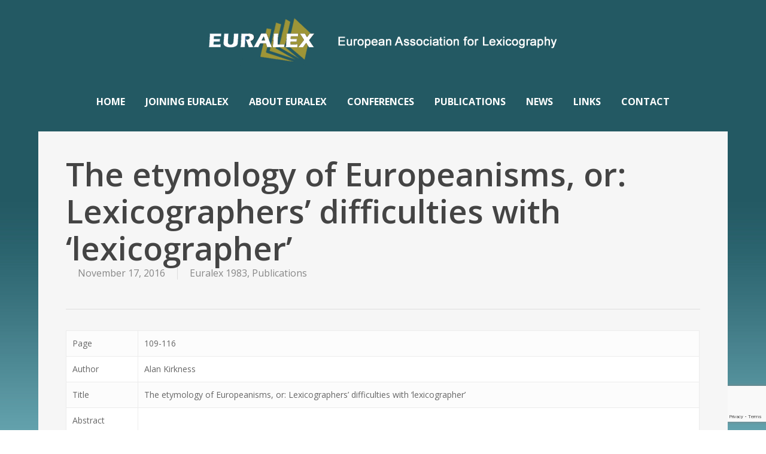

--- FILE ---
content_type: text/html; charset=utf-8
request_url: https://www.google.com/recaptcha/api2/anchor?ar=1&k=6LfoQcIUAAAAAJ9HSbWnm-FrkDZjaY8UILUHbJOb&co=aHR0cHM6Ly9ldXJhbGV4Lm9yZzo0NDM.&hl=en&v=9TiwnJFHeuIw_s0wSd3fiKfN&size=invisible&anchor-ms=20000&execute-ms=30000&cb=fdjnoglrs4me
body_size: 48329
content:
<!DOCTYPE HTML><html dir="ltr" lang="en"><head><meta http-equiv="Content-Type" content="text/html; charset=UTF-8">
<meta http-equiv="X-UA-Compatible" content="IE=edge">
<title>reCAPTCHA</title>
<style type="text/css">
/* cyrillic-ext */
@font-face {
  font-family: 'Roboto';
  font-style: normal;
  font-weight: 400;
  font-stretch: 100%;
  src: url(//fonts.gstatic.com/s/roboto/v48/KFO7CnqEu92Fr1ME7kSn66aGLdTylUAMa3GUBHMdazTgWw.woff2) format('woff2');
  unicode-range: U+0460-052F, U+1C80-1C8A, U+20B4, U+2DE0-2DFF, U+A640-A69F, U+FE2E-FE2F;
}
/* cyrillic */
@font-face {
  font-family: 'Roboto';
  font-style: normal;
  font-weight: 400;
  font-stretch: 100%;
  src: url(//fonts.gstatic.com/s/roboto/v48/KFO7CnqEu92Fr1ME7kSn66aGLdTylUAMa3iUBHMdazTgWw.woff2) format('woff2');
  unicode-range: U+0301, U+0400-045F, U+0490-0491, U+04B0-04B1, U+2116;
}
/* greek-ext */
@font-face {
  font-family: 'Roboto';
  font-style: normal;
  font-weight: 400;
  font-stretch: 100%;
  src: url(//fonts.gstatic.com/s/roboto/v48/KFO7CnqEu92Fr1ME7kSn66aGLdTylUAMa3CUBHMdazTgWw.woff2) format('woff2');
  unicode-range: U+1F00-1FFF;
}
/* greek */
@font-face {
  font-family: 'Roboto';
  font-style: normal;
  font-weight: 400;
  font-stretch: 100%;
  src: url(//fonts.gstatic.com/s/roboto/v48/KFO7CnqEu92Fr1ME7kSn66aGLdTylUAMa3-UBHMdazTgWw.woff2) format('woff2');
  unicode-range: U+0370-0377, U+037A-037F, U+0384-038A, U+038C, U+038E-03A1, U+03A3-03FF;
}
/* math */
@font-face {
  font-family: 'Roboto';
  font-style: normal;
  font-weight: 400;
  font-stretch: 100%;
  src: url(//fonts.gstatic.com/s/roboto/v48/KFO7CnqEu92Fr1ME7kSn66aGLdTylUAMawCUBHMdazTgWw.woff2) format('woff2');
  unicode-range: U+0302-0303, U+0305, U+0307-0308, U+0310, U+0312, U+0315, U+031A, U+0326-0327, U+032C, U+032F-0330, U+0332-0333, U+0338, U+033A, U+0346, U+034D, U+0391-03A1, U+03A3-03A9, U+03B1-03C9, U+03D1, U+03D5-03D6, U+03F0-03F1, U+03F4-03F5, U+2016-2017, U+2034-2038, U+203C, U+2040, U+2043, U+2047, U+2050, U+2057, U+205F, U+2070-2071, U+2074-208E, U+2090-209C, U+20D0-20DC, U+20E1, U+20E5-20EF, U+2100-2112, U+2114-2115, U+2117-2121, U+2123-214F, U+2190, U+2192, U+2194-21AE, U+21B0-21E5, U+21F1-21F2, U+21F4-2211, U+2213-2214, U+2216-22FF, U+2308-230B, U+2310, U+2319, U+231C-2321, U+2336-237A, U+237C, U+2395, U+239B-23B7, U+23D0, U+23DC-23E1, U+2474-2475, U+25AF, U+25B3, U+25B7, U+25BD, U+25C1, U+25CA, U+25CC, U+25FB, U+266D-266F, U+27C0-27FF, U+2900-2AFF, U+2B0E-2B11, U+2B30-2B4C, U+2BFE, U+3030, U+FF5B, U+FF5D, U+1D400-1D7FF, U+1EE00-1EEFF;
}
/* symbols */
@font-face {
  font-family: 'Roboto';
  font-style: normal;
  font-weight: 400;
  font-stretch: 100%;
  src: url(//fonts.gstatic.com/s/roboto/v48/KFO7CnqEu92Fr1ME7kSn66aGLdTylUAMaxKUBHMdazTgWw.woff2) format('woff2');
  unicode-range: U+0001-000C, U+000E-001F, U+007F-009F, U+20DD-20E0, U+20E2-20E4, U+2150-218F, U+2190, U+2192, U+2194-2199, U+21AF, U+21E6-21F0, U+21F3, U+2218-2219, U+2299, U+22C4-22C6, U+2300-243F, U+2440-244A, U+2460-24FF, U+25A0-27BF, U+2800-28FF, U+2921-2922, U+2981, U+29BF, U+29EB, U+2B00-2BFF, U+4DC0-4DFF, U+FFF9-FFFB, U+10140-1018E, U+10190-1019C, U+101A0, U+101D0-101FD, U+102E0-102FB, U+10E60-10E7E, U+1D2C0-1D2D3, U+1D2E0-1D37F, U+1F000-1F0FF, U+1F100-1F1AD, U+1F1E6-1F1FF, U+1F30D-1F30F, U+1F315, U+1F31C, U+1F31E, U+1F320-1F32C, U+1F336, U+1F378, U+1F37D, U+1F382, U+1F393-1F39F, U+1F3A7-1F3A8, U+1F3AC-1F3AF, U+1F3C2, U+1F3C4-1F3C6, U+1F3CA-1F3CE, U+1F3D4-1F3E0, U+1F3ED, U+1F3F1-1F3F3, U+1F3F5-1F3F7, U+1F408, U+1F415, U+1F41F, U+1F426, U+1F43F, U+1F441-1F442, U+1F444, U+1F446-1F449, U+1F44C-1F44E, U+1F453, U+1F46A, U+1F47D, U+1F4A3, U+1F4B0, U+1F4B3, U+1F4B9, U+1F4BB, U+1F4BF, U+1F4C8-1F4CB, U+1F4D6, U+1F4DA, U+1F4DF, U+1F4E3-1F4E6, U+1F4EA-1F4ED, U+1F4F7, U+1F4F9-1F4FB, U+1F4FD-1F4FE, U+1F503, U+1F507-1F50B, U+1F50D, U+1F512-1F513, U+1F53E-1F54A, U+1F54F-1F5FA, U+1F610, U+1F650-1F67F, U+1F687, U+1F68D, U+1F691, U+1F694, U+1F698, U+1F6AD, U+1F6B2, U+1F6B9-1F6BA, U+1F6BC, U+1F6C6-1F6CF, U+1F6D3-1F6D7, U+1F6E0-1F6EA, U+1F6F0-1F6F3, U+1F6F7-1F6FC, U+1F700-1F7FF, U+1F800-1F80B, U+1F810-1F847, U+1F850-1F859, U+1F860-1F887, U+1F890-1F8AD, U+1F8B0-1F8BB, U+1F8C0-1F8C1, U+1F900-1F90B, U+1F93B, U+1F946, U+1F984, U+1F996, U+1F9E9, U+1FA00-1FA6F, U+1FA70-1FA7C, U+1FA80-1FA89, U+1FA8F-1FAC6, U+1FACE-1FADC, U+1FADF-1FAE9, U+1FAF0-1FAF8, U+1FB00-1FBFF;
}
/* vietnamese */
@font-face {
  font-family: 'Roboto';
  font-style: normal;
  font-weight: 400;
  font-stretch: 100%;
  src: url(//fonts.gstatic.com/s/roboto/v48/KFO7CnqEu92Fr1ME7kSn66aGLdTylUAMa3OUBHMdazTgWw.woff2) format('woff2');
  unicode-range: U+0102-0103, U+0110-0111, U+0128-0129, U+0168-0169, U+01A0-01A1, U+01AF-01B0, U+0300-0301, U+0303-0304, U+0308-0309, U+0323, U+0329, U+1EA0-1EF9, U+20AB;
}
/* latin-ext */
@font-face {
  font-family: 'Roboto';
  font-style: normal;
  font-weight: 400;
  font-stretch: 100%;
  src: url(//fonts.gstatic.com/s/roboto/v48/KFO7CnqEu92Fr1ME7kSn66aGLdTylUAMa3KUBHMdazTgWw.woff2) format('woff2');
  unicode-range: U+0100-02BA, U+02BD-02C5, U+02C7-02CC, U+02CE-02D7, U+02DD-02FF, U+0304, U+0308, U+0329, U+1D00-1DBF, U+1E00-1E9F, U+1EF2-1EFF, U+2020, U+20A0-20AB, U+20AD-20C0, U+2113, U+2C60-2C7F, U+A720-A7FF;
}
/* latin */
@font-face {
  font-family: 'Roboto';
  font-style: normal;
  font-weight: 400;
  font-stretch: 100%;
  src: url(//fonts.gstatic.com/s/roboto/v48/KFO7CnqEu92Fr1ME7kSn66aGLdTylUAMa3yUBHMdazQ.woff2) format('woff2');
  unicode-range: U+0000-00FF, U+0131, U+0152-0153, U+02BB-02BC, U+02C6, U+02DA, U+02DC, U+0304, U+0308, U+0329, U+2000-206F, U+20AC, U+2122, U+2191, U+2193, U+2212, U+2215, U+FEFF, U+FFFD;
}
/* cyrillic-ext */
@font-face {
  font-family: 'Roboto';
  font-style: normal;
  font-weight: 500;
  font-stretch: 100%;
  src: url(//fonts.gstatic.com/s/roboto/v48/KFO7CnqEu92Fr1ME7kSn66aGLdTylUAMa3GUBHMdazTgWw.woff2) format('woff2');
  unicode-range: U+0460-052F, U+1C80-1C8A, U+20B4, U+2DE0-2DFF, U+A640-A69F, U+FE2E-FE2F;
}
/* cyrillic */
@font-face {
  font-family: 'Roboto';
  font-style: normal;
  font-weight: 500;
  font-stretch: 100%;
  src: url(//fonts.gstatic.com/s/roboto/v48/KFO7CnqEu92Fr1ME7kSn66aGLdTylUAMa3iUBHMdazTgWw.woff2) format('woff2');
  unicode-range: U+0301, U+0400-045F, U+0490-0491, U+04B0-04B1, U+2116;
}
/* greek-ext */
@font-face {
  font-family: 'Roboto';
  font-style: normal;
  font-weight: 500;
  font-stretch: 100%;
  src: url(//fonts.gstatic.com/s/roboto/v48/KFO7CnqEu92Fr1ME7kSn66aGLdTylUAMa3CUBHMdazTgWw.woff2) format('woff2');
  unicode-range: U+1F00-1FFF;
}
/* greek */
@font-face {
  font-family: 'Roboto';
  font-style: normal;
  font-weight: 500;
  font-stretch: 100%;
  src: url(//fonts.gstatic.com/s/roboto/v48/KFO7CnqEu92Fr1ME7kSn66aGLdTylUAMa3-UBHMdazTgWw.woff2) format('woff2');
  unicode-range: U+0370-0377, U+037A-037F, U+0384-038A, U+038C, U+038E-03A1, U+03A3-03FF;
}
/* math */
@font-face {
  font-family: 'Roboto';
  font-style: normal;
  font-weight: 500;
  font-stretch: 100%;
  src: url(//fonts.gstatic.com/s/roboto/v48/KFO7CnqEu92Fr1ME7kSn66aGLdTylUAMawCUBHMdazTgWw.woff2) format('woff2');
  unicode-range: U+0302-0303, U+0305, U+0307-0308, U+0310, U+0312, U+0315, U+031A, U+0326-0327, U+032C, U+032F-0330, U+0332-0333, U+0338, U+033A, U+0346, U+034D, U+0391-03A1, U+03A3-03A9, U+03B1-03C9, U+03D1, U+03D5-03D6, U+03F0-03F1, U+03F4-03F5, U+2016-2017, U+2034-2038, U+203C, U+2040, U+2043, U+2047, U+2050, U+2057, U+205F, U+2070-2071, U+2074-208E, U+2090-209C, U+20D0-20DC, U+20E1, U+20E5-20EF, U+2100-2112, U+2114-2115, U+2117-2121, U+2123-214F, U+2190, U+2192, U+2194-21AE, U+21B0-21E5, U+21F1-21F2, U+21F4-2211, U+2213-2214, U+2216-22FF, U+2308-230B, U+2310, U+2319, U+231C-2321, U+2336-237A, U+237C, U+2395, U+239B-23B7, U+23D0, U+23DC-23E1, U+2474-2475, U+25AF, U+25B3, U+25B7, U+25BD, U+25C1, U+25CA, U+25CC, U+25FB, U+266D-266F, U+27C0-27FF, U+2900-2AFF, U+2B0E-2B11, U+2B30-2B4C, U+2BFE, U+3030, U+FF5B, U+FF5D, U+1D400-1D7FF, U+1EE00-1EEFF;
}
/* symbols */
@font-face {
  font-family: 'Roboto';
  font-style: normal;
  font-weight: 500;
  font-stretch: 100%;
  src: url(//fonts.gstatic.com/s/roboto/v48/KFO7CnqEu92Fr1ME7kSn66aGLdTylUAMaxKUBHMdazTgWw.woff2) format('woff2');
  unicode-range: U+0001-000C, U+000E-001F, U+007F-009F, U+20DD-20E0, U+20E2-20E4, U+2150-218F, U+2190, U+2192, U+2194-2199, U+21AF, U+21E6-21F0, U+21F3, U+2218-2219, U+2299, U+22C4-22C6, U+2300-243F, U+2440-244A, U+2460-24FF, U+25A0-27BF, U+2800-28FF, U+2921-2922, U+2981, U+29BF, U+29EB, U+2B00-2BFF, U+4DC0-4DFF, U+FFF9-FFFB, U+10140-1018E, U+10190-1019C, U+101A0, U+101D0-101FD, U+102E0-102FB, U+10E60-10E7E, U+1D2C0-1D2D3, U+1D2E0-1D37F, U+1F000-1F0FF, U+1F100-1F1AD, U+1F1E6-1F1FF, U+1F30D-1F30F, U+1F315, U+1F31C, U+1F31E, U+1F320-1F32C, U+1F336, U+1F378, U+1F37D, U+1F382, U+1F393-1F39F, U+1F3A7-1F3A8, U+1F3AC-1F3AF, U+1F3C2, U+1F3C4-1F3C6, U+1F3CA-1F3CE, U+1F3D4-1F3E0, U+1F3ED, U+1F3F1-1F3F3, U+1F3F5-1F3F7, U+1F408, U+1F415, U+1F41F, U+1F426, U+1F43F, U+1F441-1F442, U+1F444, U+1F446-1F449, U+1F44C-1F44E, U+1F453, U+1F46A, U+1F47D, U+1F4A3, U+1F4B0, U+1F4B3, U+1F4B9, U+1F4BB, U+1F4BF, U+1F4C8-1F4CB, U+1F4D6, U+1F4DA, U+1F4DF, U+1F4E3-1F4E6, U+1F4EA-1F4ED, U+1F4F7, U+1F4F9-1F4FB, U+1F4FD-1F4FE, U+1F503, U+1F507-1F50B, U+1F50D, U+1F512-1F513, U+1F53E-1F54A, U+1F54F-1F5FA, U+1F610, U+1F650-1F67F, U+1F687, U+1F68D, U+1F691, U+1F694, U+1F698, U+1F6AD, U+1F6B2, U+1F6B9-1F6BA, U+1F6BC, U+1F6C6-1F6CF, U+1F6D3-1F6D7, U+1F6E0-1F6EA, U+1F6F0-1F6F3, U+1F6F7-1F6FC, U+1F700-1F7FF, U+1F800-1F80B, U+1F810-1F847, U+1F850-1F859, U+1F860-1F887, U+1F890-1F8AD, U+1F8B0-1F8BB, U+1F8C0-1F8C1, U+1F900-1F90B, U+1F93B, U+1F946, U+1F984, U+1F996, U+1F9E9, U+1FA00-1FA6F, U+1FA70-1FA7C, U+1FA80-1FA89, U+1FA8F-1FAC6, U+1FACE-1FADC, U+1FADF-1FAE9, U+1FAF0-1FAF8, U+1FB00-1FBFF;
}
/* vietnamese */
@font-face {
  font-family: 'Roboto';
  font-style: normal;
  font-weight: 500;
  font-stretch: 100%;
  src: url(//fonts.gstatic.com/s/roboto/v48/KFO7CnqEu92Fr1ME7kSn66aGLdTylUAMa3OUBHMdazTgWw.woff2) format('woff2');
  unicode-range: U+0102-0103, U+0110-0111, U+0128-0129, U+0168-0169, U+01A0-01A1, U+01AF-01B0, U+0300-0301, U+0303-0304, U+0308-0309, U+0323, U+0329, U+1EA0-1EF9, U+20AB;
}
/* latin-ext */
@font-face {
  font-family: 'Roboto';
  font-style: normal;
  font-weight: 500;
  font-stretch: 100%;
  src: url(//fonts.gstatic.com/s/roboto/v48/KFO7CnqEu92Fr1ME7kSn66aGLdTylUAMa3KUBHMdazTgWw.woff2) format('woff2');
  unicode-range: U+0100-02BA, U+02BD-02C5, U+02C7-02CC, U+02CE-02D7, U+02DD-02FF, U+0304, U+0308, U+0329, U+1D00-1DBF, U+1E00-1E9F, U+1EF2-1EFF, U+2020, U+20A0-20AB, U+20AD-20C0, U+2113, U+2C60-2C7F, U+A720-A7FF;
}
/* latin */
@font-face {
  font-family: 'Roboto';
  font-style: normal;
  font-weight: 500;
  font-stretch: 100%;
  src: url(//fonts.gstatic.com/s/roboto/v48/KFO7CnqEu92Fr1ME7kSn66aGLdTylUAMa3yUBHMdazQ.woff2) format('woff2');
  unicode-range: U+0000-00FF, U+0131, U+0152-0153, U+02BB-02BC, U+02C6, U+02DA, U+02DC, U+0304, U+0308, U+0329, U+2000-206F, U+20AC, U+2122, U+2191, U+2193, U+2212, U+2215, U+FEFF, U+FFFD;
}
/* cyrillic-ext */
@font-face {
  font-family: 'Roboto';
  font-style: normal;
  font-weight: 900;
  font-stretch: 100%;
  src: url(//fonts.gstatic.com/s/roboto/v48/KFO7CnqEu92Fr1ME7kSn66aGLdTylUAMa3GUBHMdazTgWw.woff2) format('woff2');
  unicode-range: U+0460-052F, U+1C80-1C8A, U+20B4, U+2DE0-2DFF, U+A640-A69F, U+FE2E-FE2F;
}
/* cyrillic */
@font-face {
  font-family: 'Roboto';
  font-style: normal;
  font-weight: 900;
  font-stretch: 100%;
  src: url(//fonts.gstatic.com/s/roboto/v48/KFO7CnqEu92Fr1ME7kSn66aGLdTylUAMa3iUBHMdazTgWw.woff2) format('woff2');
  unicode-range: U+0301, U+0400-045F, U+0490-0491, U+04B0-04B1, U+2116;
}
/* greek-ext */
@font-face {
  font-family: 'Roboto';
  font-style: normal;
  font-weight: 900;
  font-stretch: 100%;
  src: url(//fonts.gstatic.com/s/roboto/v48/KFO7CnqEu92Fr1ME7kSn66aGLdTylUAMa3CUBHMdazTgWw.woff2) format('woff2');
  unicode-range: U+1F00-1FFF;
}
/* greek */
@font-face {
  font-family: 'Roboto';
  font-style: normal;
  font-weight: 900;
  font-stretch: 100%;
  src: url(//fonts.gstatic.com/s/roboto/v48/KFO7CnqEu92Fr1ME7kSn66aGLdTylUAMa3-UBHMdazTgWw.woff2) format('woff2');
  unicode-range: U+0370-0377, U+037A-037F, U+0384-038A, U+038C, U+038E-03A1, U+03A3-03FF;
}
/* math */
@font-face {
  font-family: 'Roboto';
  font-style: normal;
  font-weight: 900;
  font-stretch: 100%;
  src: url(//fonts.gstatic.com/s/roboto/v48/KFO7CnqEu92Fr1ME7kSn66aGLdTylUAMawCUBHMdazTgWw.woff2) format('woff2');
  unicode-range: U+0302-0303, U+0305, U+0307-0308, U+0310, U+0312, U+0315, U+031A, U+0326-0327, U+032C, U+032F-0330, U+0332-0333, U+0338, U+033A, U+0346, U+034D, U+0391-03A1, U+03A3-03A9, U+03B1-03C9, U+03D1, U+03D5-03D6, U+03F0-03F1, U+03F4-03F5, U+2016-2017, U+2034-2038, U+203C, U+2040, U+2043, U+2047, U+2050, U+2057, U+205F, U+2070-2071, U+2074-208E, U+2090-209C, U+20D0-20DC, U+20E1, U+20E5-20EF, U+2100-2112, U+2114-2115, U+2117-2121, U+2123-214F, U+2190, U+2192, U+2194-21AE, U+21B0-21E5, U+21F1-21F2, U+21F4-2211, U+2213-2214, U+2216-22FF, U+2308-230B, U+2310, U+2319, U+231C-2321, U+2336-237A, U+237C, U+2395, U+239B-23B7, U+23D0, U+23DC-23E1, U+2474-2475, U+25AF, U+25B3, U+25B7, U+25BD, U+25C1, U+25CA, U+25CC, U+25FB, U+266D-266F, U+27C0-27FF, U+2900-2AFF, U+2B0E-2B11, U+2B30-2B4C, U+2BFE, U+3030, U+FF5B, U+FF5D, U+1D400-1D7FF, U+1EE00-1EEFF;
}
/* symbols */
@font-face {
  font-family: 'Roboto';
  font-style: normal;
  font-weight: 900;
  font-stretch: 100%;
  src: url(//fonts.gstatic.com/s/roboto/v48/KFO7CnqEu92Fr1ME7kSn66aGLdTylUAMaxKUBHMdazTgWw.woff2) format('woff2');
  unicode-range: U+0001-000C, U+000E-001F, U+007F-009F, U+20DD-20E0, U+20E2-20E4, U+2150-218F, U+2190, U+2192, U+2194-2199, U+21AF, U+21E6-21F0, U+21F3, U+2218-2219, U+2299, U+22C4-22C6, U+2300-243F, U+2440-244A, U+2460-24FF, U+25A0-27BF, U+2800-28FF, U+2921-2922, U+2981, U+29BF, U+29EB, U+2B00-2BFF, U+4DC0-4DFF, U+FFF9-FFFB, U+10140-1018E, U+10190-1019C, U+101A0, U+101D0-101FD, U+102E0-102FB, U+10E60-10E7E, U+1D2C0-1D2D3, U+1D2E0-1D37F, U+1F000-1F0FF, U+1F100-1F1AD, U+1F1E6-1F1FF, U+1F30D-1F30F, U+1F315, U+1F31C, U+1F31E, U+1F320-1F32C, U+1F336, U+1F378, U+1F37D, U+1F382, U+1F393-1F39F, U+1F3A7-1F3A8, U+1F3AC-1F3AF, U+1F3C2, U+1F3C4-1F3C6, U+1F3CA-1F3CE, U+1F3D4-1F3E0, U+1F3ED, U+1F3F1-1F3F3, U+1F3F5-1F3F7, U+1F408, U+1F415, U+1F41F, U+1F426, U+1F43F, U+1F441-1F442, U+1F444, U+1F446-1F449, U+1F44C-1F44E, U+1F453, U+1F46A, U+1F47D, U+1F4A3, U+1F4B0, U+1F4B3, U+1F4B9, U+1F4BB, U+1F4BF, U+1F4C8-1F4CB, U+1F4D6, U+1F4DA, U+1F4DF, U+1F4E3-1F4E6, U+1F4EA-1F4ED, U+1F4F7, U+1F4F9-1F4FB, U+1F4FD-1F4FE, U+1F503, U+1F507-1F50B, U+1F50D, U+1F512-1F513, U+1F53E-1F54A, U+1F54F-1F5FA, U+1F610, U+1F650-1F67F, U+1F687, U+1F68D, U+1F691, U+1F694, U+1F698, U+1F6AD, U+1F6B2, U+1F6B9-1F6BA, U+1F6BC, U+1F6C6-1F6CF, U+1F6D3-1F6D7, U+1F6E0-1F6EA, U+1F6F0-1F6F3, U+1F6F7-1F6FC, U+1F700-1F7FF, U+1F800-1F80B, U+1F810-1F847, U+1F850-1F859, U+1F860-1F887, U+1F890-1F8AD, U+1F8B0-1F8BB, U+1F8C0-1F8C1, U+1F900-1F90B, U+1F93B, U+1F946, U+1F984, U+1F996, U+1F9E9, U+1FA00-1FA6F, U+1FA70-1FA7C, U+1FA80-1FA89, U+1FA8F-1FAC6, U+1FACE-1FADC, U+1FADF-1FAE9, U+1FAF0-1FAF8, U+1FB00-1FBFF;
}
/* vietnamese */
@font-face {
  font-family: 'Roboto';
  font-style: normal;
  font-weight: 900;
  font-stretch: 100%;
  src: url(//fonts.gstatic.com/s/roboto/v48/KFO7CnqEu92Fr1ME7kSn66aGLdTylUAMa3OUBHMdazTgWw.woff2) format('woff2');
  unicode-range: U+0102-0103, U+0110-0111, U+0128-0129, U+0168-0169, U+01A0-01A1, U+01AF-01B0, U+0300-0301, U+0303-0304, U+0308-0309, U+0323, U+0329, U+1EA0-1EF9, U+20AB;
}
/* latin-ext */
@font-face {
  font-family: 'Roboto';
  font-style: normal;
  font-weight: 900;
  font-stretch: 100%;
  src: url(//fonts.gstatic.com/s/roboto/v48/KFO7CnqEu92Fr1ME7kSn66aGLdTylUAMa3KUBHMdazTgWw.woff2) format('woff2');
  unicode-range: U+0100-02BA, U+02BD-02C5, U+02C7-02CC, U+02CE-02D7, U+02DD-02FF, U+0304, U+0308, U+0329, U+1D00-1DBF, U+1E00-1E9F, U+1EF2-1EFF, U+2020, U+20A0-20AB, U+20AD-20C0, U+2113, U+2C60-2C7F, U+A720-A7FF;
}
/* latin */
@font-face {
  font-family: 'Roboto';
  font-style: normal;
  font-weight: 900;
  font-stretch: 100%;
  src: url(//fonts.gstatic.com/s/roboto/v48/KFO7CnqEu92Fr1ME7kSn66aGLdTylUAMa3yUBHMdazQ.woff2) format('woff2');
  unicode-range: U+0000-00FF, U+0131, U+0152-0153, U+02BB-02BC, U+02C6, U+02DA, U+02DC, U+0304, U+0308, U+0329, U+2000-206F, U+20AC, U+2122, U+2191, U+2193, U+2212, U+2215, U+FEFF, U+FFFD;
}

</style>
<link rel="stylesheet" type="text/css" href="https://www.gstatic.com/recaptcha/releases/9TiwnJFHeuIw_s0wSd3fiKfN/styles__ltr.css">
<script nonce="hhIY67b06cjeNhDPC4ehIA" type="text/javascript">window['__recaptcha_api'] = 'https://www.google.com/recaptcha/api2/';</script>
<script type="text/javascript" src="https://www.gstatic.com/recaptcha/releases/9TiwnJFHeuIw_s0wSd3fiKfN/recaptcha__en.js" nonce="hhIY67b06cjeNhDPC4ehIA">
      
    </script></head>
<body><div id="rc-anchor-alert" class="rc-anchor-alert"></div>
<input type="hidden" id="recaptcha-token" value="[base64]">
<script type="text/javascript" nonce="hhIY67b06cjeNhDPC4ehIA">
      recaptcha.anchor.Main.init("[\x22ainput\x22,[\x22bgdata\x22,\x22\x22,\[base64]/[base64]/bmV3IFpbdF0obVswXSk6Sz09Mj9uZXcgWlt0XShtWzBdLG1bMV0pOks9PTM/bmV3IFpbdF0obVswXSxtWzFdLG1bMl0pOks9PTQ/[base64]/[base64]/[base64]/[base64]/[base64]/[base64]/[base64]/[base64]/[base64]/[base64]/[base64]/[base64]/[base64]/[base64]\\u003d\\u003d\x22,\[base64]\\u003d\\u003d\x22,\x22w5AlEcOwL8ObZ8K/woE7DMOAGsKUdsOxworCoMKPTRoMajBQBht0woR2wq7DlMKIdcOERTTDhsKJb3wURsORNcOSw4HCpsK4UgByw63CsBHDi2bCiMO+wojDiRtbw6UoKyTClUfDh8KSwqpeBDIoLifDm1fCqy/[base64]/w5jDosOJw5HCqlLDswXDlcOkcMKdFz1mR0bDlA/[base64]/dUgHwoPDicO3woFNw5nDt8KXw5sRwoPCp2TDskV8KBdXw5EGwr/Cv1/[base64]/CmEZuw67DpxHCscKTFsKFw6l0HkMKAjtNwp14ZALDrMKdOcOmRsKCdsKkworDr8OYeGdpChHCk8OMUX/Cvm/DnwA9w6hbCMOfwqFHw4rCjkRxw7HDqsKQwrZUAcKEwpnCk1rDhsK9w7ZpFjQFwrTCscO6wrPCkgI3WUMuKWPCmMKmwrHCqMOMwp1Kw7ILw5TChMOJw4h8d0/[base64]/[base64]/[base64]/Dh8KjwpwPOcOLIsOdw6bDpD3Co8OZwqDCvFbChTYUXcK4ScKNBMK0w5c8wpzDvyk0ScOnw4fCuU4dG8OSwqjDlMOfOMKtw4TDmMOCw4R8ZGh2wp8JD8Oqw4/DvxsrwpjDsE/Dtz7DhsKyw6UzMMK2wrliDgpJw63DuWhGeWoSDcKvbMKAKBbChy7CvnodA18ow7vCkmQ1BsKIE8ONRBTCi3ICNcKbw48iT8ODwpVMQcK8w67DlTcodm40PgdeRsKEw4zDpcOlX8Otw6QTw5nCqTrCgDFIw5HChljCj8KZwoQ4wpLDmkvClHVhwqANw4vDszENw4Alw7/CkWzCvihRNG5FaQt3wo7CrcOGLcKvIBMPZcKlwqTClcOQw7bCs8OewoJzDibDiTkcw54ITMOKwp/Dj3zDssK6w6dRw6LCjsKyJRjCtcKzw4zDm0wOKUbChMOJwr1/K0NMRsODw6TCqMOhLnkLwpXCucOPw7bClsKAwqAJKsOeSsOSw7E+w5zDqEZxYxlDMMONf1XCsMO/[base64]/CrsObw7bCigJYf8KUW8OYJQvCtynDhMKnwolJesKsw4cfRcO6w5lswpt1CMK4PE/[base64]/w61gw5QmZsKCw5QHw4/CnsOmw58jFlR/STrCnMK8NTHCrcKxw7nCjsKKw4w7BMOnc35yThjCicO/[base64]/wrXCosOiw7ERNTMhfGRpGcKXcMKZS8KYDA/DkAfDgFzCnQBLDgl8wrduJGTDsmISKcOVwrMgQMKXw6BHwp5Bw5/DlsKZwr/DmDTDkm7CkDd0w7d1wrvDo8O2w6TCvTkPwrjDvFLCmMKFw4g9w7TClWDCtDdSTzEMYALDnsKjwrALw7rDnjbDm8Kfwpsew4XCicKIJ8KfdMKlKTvDlyB4w6nCqMONw5XDhMO4PsKtJzkuwq59HU/Ck8OtwrdAw6PDhnnColHCpMO/Q8OJw58qw7lQU27CqUbDhRFRbhzCqSPDncKdHmvDgFlgwpPCksONw7TDj3Bpw7x/[base64]/[base64]/NyPDhMOwH8OQU33CkVPClMOnZ109IsKCa8KEKA53esOvVMKRXcK2cMKHEioVLn0DfMOzEAAURDjDhEtlw6R3VARyQMOzR0PCslZfwqJyw7RDfi5pw47Ch8KDYXZVw41Sw5YzwpbDiSTDhXvCp8KEdCbCtHjCq8Oee8Klw5IkVcKHLhfDksK/w7XDvE3CqVnDl0hNwqLCjUDCtcORX8O3DzFlLirClsKrwp87w4dqw4wVw7DDgsKWKcOye8KBwrBlRSV2bsOSFVkdwqs7Pk86wocLwoxbSwE7JgRRwovDmSbDgCnDgMONwq9jw7bCvB/CgMONT37DtWx6wpDCjTltTjPDpTAUwrvDsAFhwoHClcOdwpbDjl7DvG/Cp2paOxEMw7vCumYkwoDCh8O5wp7DnXcbwokxOwvCsT1iw73DmcOgNiPCs8OsZinCgRPDr8OGw5TClcOzwo7DkcO8C13DgsOyYTM2KsOHwojDiQVPYVJXNMKQDcKHMXnCgHzDpcKMdX/CssKVH8OAZcKGwoRqK8O7RsOnSA8rUcOxw7J0TRfDpMOkd8KZDMK/A0HDocO6w6LCvsOACnHDgT1tw6t0w7XDj8KwwrViwq5SwpTChsOuwpMDw5wNw7I/w5fCg8KDwrXDgzXCjMO9KRjDrn/CjifDpTzCiMObFsOkL8KWw4rCssOBQBTCssO+w587cWfCiMO5YsKrIsOdZMOXbU7CiRDDuiHDrAk4dHAVUFMMw5wCw5XCqwjDo8KVD2YsPnzDqsKwwqNtw599QwbCqsOZwpnDmcOUw5HDlTbDrMO/w4YLwp7Cv8KMw45mFSTDrsKGTsK/IcK/acKBFMK4V8KAbgtzSDbCohrClMODZkTCgcO6w6/CvMOWwqHCm0PCsCYcw7zCnFowWSzDukwWw4bCj1nDuDgvVRPDiC9BLsK1w401AHPCo8OyDsOawofCk8KEwqjCrcKBwoI6wppXwr3CrCM0P2EoPsK/w49Pw58ew7E8wqbCtsO3A8KiB8O9VVBGQ3VawpRwLMOpKsOqUMOFw7kbw5Mzw5HCvE9mesOdwqfDnsOZwr9YwpfCuAXClcO/HcKuEgAXc3DDqcK2w5XDrMKmwrjCrT/DqjAdwo09ZMK9wrDDoirChsOMccKfV2HDlMOcOBhdwqLCrsOyRxbCo0wbwpfCgAp/ciolEQRlw6dQZz4bw5LCllMTbkXDugnCt8OEwqt8wqrDo8OpAcOTw4UTwrjDsAZuwpXDixvClhImw4how4B/RMKnc8ONVMKTwo19wojCpVthwq/[base64]/[base64]/DpsODwoU6VsK/aMO9IkVIXsOBw53CusKcwroZwqXDmRLCnMObHA/DhcK2X3lhwrDDq8Ktwog0wrrClBfCuMOww7IbwoDCjcKIIsKCw7wxfh0EC2jCncKaOsKIwrzCnGzDnsKAw6XCgsOkwq7DkxF5BS7Ct1XCulkgWQJvwq9wUMKjKQpxw7/Dt0rDmXPCqcOkHsKew6xjAsODwpXDo0PDhw5dw6/CicKBUEsnwqrDsG1iccKKIlbDjcKkJMOww5VawoEgwqNEw4jDrA3DnsK9w74Wwo3CvMKYwpAJSDvCknvCu8KDw64Ww4fCqUTDhsKHwoLCq39TYcKLwqJBw54swqxCfVXDml9Ve2bCvMKGwpTDu1d8wq1fw4wQw6/Do8OJMMOIYXbDusOOwq/DisObFcOdWgvDkHB1OMKnMm9uw6jDvmnDiMOcwrtLDiQmw4RVw63CkMKAwo/DisKuw5QqBsOcw5Nmw5bDtcOsPMK9wq4fZn/CrTzCuMOvwonDiw8nw6lhc8OhwpPDscKEXMOvw6dxw7fCjlF3FTUsMVQxIHvCgcORwr5xTWvCu8OpYA7ChEJjwoPDqMKCwojDocKiZj8heC0wbEkWdgvDu8OUGiI/[base64]/wpduRsKmSMKSwrY6ZcKhw51rSHwkwrrDucKeIhnDusOHwoHDpsKYCTFzw4ZZDjtQWAnCuA1TR0F4wqnDg1QTV3sWa8OWwrzDrcKpwqPDvXZfKD/[base64]/DqS8ZA1/CpRw7w58YwrbDsRJjwpUsNQ/CscK8woXCv0TDocOAwq8lVsK9YMKUahArwqvDvBzCqsKXcWZOQhcbeC7CrQgkXX4Kw5MYURQzRcKqwrhywofCsMODwoHDgcOyGX9pwoDCu8KCGH4RwonCgHodKcKsKGE5dR7DqsKLw5DCp8OAE8O/IW4KwqByaizCnMOVUlvCvMOZLcOzaVDCqsK+NU0BOMKkZ2bCvsOvUsKRwrvCnwdhwpbCgm42JcOBHsOQWR0HwqrDmyxzw6gGUjwvMGIcK8ORdR8xwqsYw6vCilB0QxHDrg/[base64]/DmcOrN2RGw6PChmbCscOfMD/[base64]/DscKGwqXDgiA6U8K4MlTCuVh9PwwdwohoTUgDSMKOEVxdU35ifUV6WBktOcOwG1pbwqPCvVLDssK8wqwIw7zDjEDCu0ZTdcOBw73Chx8dD8KRbXHDhMO3wpIWw4XCinVWwqzClMO6wrPDmMOcP8OFwqfDh1dmFsOhwpNmwrAAwr8nJWQ/WWYcLMK5wo/DkcO7G8KuwpfDpHYCw7jDjBtOw7ENwpo8w559WcOnGMKxwoIUasKZwp1BbmQJwoh4S1xLw71CBMOOwrTClE3Dj8KGw6jDpwjCuX/CicO8WMKQVsKKwopjwo5PS8OVwpoBe8Orw6wgw43CsSbDomptXhTDpSUaCMKqwpTDr8OJbm/[base64]/[base64]/PETCmkjDj2rDicODW3gBX8OqAkUGCBzDtHwrTnPCqn8cIcOowqlOJhwsESvCp8KtQUBSwozCtg7DvMKSwq8xUzHCksOdFy7CpiMmfsOHVSgLwpzCilPDu8Ovw7x+w71OEMO/USPDqsKMw5UwbEHDssOVYFLDq8OPXsOPwpXDnQ8/wrzDvUB7w6RxS8OLAF3CuxTDuxHDssK6NcOVw6wXW8OaF8OqDsOHd8KJQUHCjyRRTsO/T8KnSVAJwozDrMO9w5sNGsOUUX3DucKIw6jCo0c4Q8O3wqpPwrMiw7XDsnYfEsOqwpBgBsOvwqgGV0l1w73DhsKmHsKUwo/DtsKnJ8KRASHDlsOBwo1HwpvDu8K8wqfDucK9GcOsAgM3w58Zf8KVPsOWbA8nwpovKgTDtEkxNmQ9w4HDlMOqw6dMw6vDicKgBxLDtn/Ch8KqRsKuwpnClDzCmcOAL8O1AMKSbW18w4YHT8KXKMO3FcKuw7jDiH7DocObw6ozJ8OIFVrDpQZ3wqEdDMOLOT9ZSMOfwqlReF/[base64]/DuMOzwqbCiMKGI8O6w7TCiistwqfDpcKxR8KYwrM1wrjDhD46wo3CrMOhfsOcHsKIwpDCqcKAX8OCw6hZw47DhcKiQxRFwpvCtWFIw4J+PUQYwq7DuAXCnETCp8OzcB/ChMO+fl9lXxYqwokmEAZGHsKlAVp/Cw8KKTU5HsO5IcKsCcKeCsKSwpYZM8OkBsOBWG/[base64]/XTzDigvCosO3ZEB6w4vCsgnDsl4Sw4V8wqfCksOgwrpKO8KXOcKYUsO1w4Yqw7rDgBZNeMKwQcO6w7bCk8KowpTDrcKvc8KgwpPCicOmw6XCk8Kfwrs0wrJ4TwU3C8KXw5/DicOdGU1WMG8bw6QFICbDoMKdJcOJw77DmMOow6fDn8OWHMOOIVDDmsKVXMOnfD/Dt8KSwqokwozDlMOtw4DDuTzCs27DqcKpTw/Do3zDswxwwoPCo8K2w7ocwrTDjcK+SMOiw77Ct8KgwrwpUcK1w5rCminDgFbDmR/DtCXDocOXDsKRwqXDksOhwq7CncOUw4PDpDTCl8OWI8KLUhDCksK2CsKgw6xZCmNfVMKif8O+L1EXJx7DmsKcw5TDuMKowpQgw54ZEgHDsELDtnjDnMOIwoDDunMZw6JPUycbw4HDoj3DmjluGVDDiRpuw7nDtSnCmsKQwo/DgjTCjMOsw4how64ywrJJwojDjsOKw4zDoWw0GQtSERFWwpDCmMOLwpfCicKnwqrDnn/CrC8bRy9XEMK5CXjDqSwwwr3DgMKMdsOJwqRPQsKJw63CssKEwow+w7/DuMKpw4HDi8KhZsKlSRrCpcKSw73ClTPCvDbDmcKTwp7DgT9PwogWw69bwpzDuMOkWy5YWw/DhcKJGQrChsKZw7bDhF4yw4PChVvDnsO5wr3CnE/DvWptGgAwwonDtVDCvmpMSsOKwpgmHBzDshYIFcKSw6XDjUdZwq3CsMOwcyXDjl/CrcKNEMOoeXjCn8OcQjhdTisJYU1Ewo7CrSnDmDFGwqvCjSLCmxh/AMKZwobDv0fDgHICw7XDmsO8Cg7CosOYYsOBIXQCRh3DmyNgwos5wr7DpSPDsBUpwqDDgsK/bcKYKMO3w7nDnMKkw5FaAsOBAsKQJW7Cgy3DiE8eVzrCoMOJwqgKVSdfw4nDqns2XirCvF4YZ8KPdApBwoLCqXLCsFc4wr9+wpFUQG/DisKgW18pOGZHw7TDnUBowpXDssOjfXnCocKKw4LDvk3DiWrCisKKwqbDhMKew6w+V8OWwqXCo3/Cu1rCiH/CjiJlw4psw6/Djx/DlB09BcK2YMKrwqkWw791GjfCtgt5wqRTGsKUPQxdw5d5wqpbw5Jyw7XDjMOXw6jDp8KUwr0ow7hbw7HDoMKhcgfCsMO6F8OnwqpOScKhaQQuwqFjw43ClMK7DSt+wqAHw7DCtmgTw5F4Hi9dAcOQIwjCn8K8wpHDpH/CjBAxXUckIMKeQsOWwqbDpGJ6ckLDssOPDMOreGJnDwlZw7HCkQ4nTG8gw6rDqMOawp17wo7DuGYwARwnw5/DkAc/w6LDncOgw5Eqw68LfnLCicKVUMOuw4t/[base64]/LVLCt8O2w5HCk2DDj8OSUsKRWMOAZzDChcKZWMOTMcKrRg7DizspUVbCscOiE8KNw7HDkMKeAsOLw6wkwrUSwpzDry95Ry/DqHbCuBIPEcO0W8KmfcOpK8KXAMKhwp0qw6vDiQbClcOKTMOhw6XCvVXCqcOfw5EoUlUPwpY9wozCsTvCginDrhBuQ8OgNcO2w65AXcKmw5h8bWbCo210wpnDqzHDqElRZi/Cn8O+PsO9N8O9w6AQw70If8OXJ24Hw53DssKGwrDCjsKKPTV4OsOLM8K3w67DsMKTPcK1C8OTwptkGsKzTsOxecKKNsOoeMK/wqTCrCE1wrQkb8OtaHcjA8KjwqDDhwHCugd4w7XDi1rChMKlwp7Drn/CtcOswqTDgMKwQMO/Ty7DpMOqA8K9RT5UXGFSdx7CtUBLw6bCoVvDiUXCp8KyJsOHcFACB2zDs8Kgw4kHKwTCisOdwoPDmMK/w7kiM8Kswpt1TcK6B8OhVsOow6vDpsKzLnzCqz1VTQ8ywrEaRsKJdx1ZV8OiwpPCrMORwqYgAcOTw5nDqR0nwpnDiMOGw6XDoMKywrR1w7vDiGXDjhDCk8K4woPCksOfw4bChsO5wo7CucKfZCQhQMKIw5powpA9RU/Cp2TCo8Kww4jDnsOFHMKzwpvCj8O7GEt6TSl1ScKZbsKYw4PDnGzClxkKwp3CkcK7w5TDrgrDgHLDtjHCl2PCiUYIw4gIwqM+w7VdwobChzYcw44Mw7TCo8OINMKzw5cLQ8KWw63DnTnCjkRYDXALKsOaR0vChsKrw651RwnCp8K1KcOsBDZ0wqwCeihSGQRowo9/GDk1w6Uww41BGMOPw4hiTsOYwqvCkkB7T8KfwpvCt8OZScO6Y8O+K1LDksKKwpEGw6hzwqN5ZcOKw59zw4fCpcKFD8KnK2bCjcK+wo/Dg8KcbMOCW8O8w7U9wqcxYm02wpfDtMO/wp/CojfDm8Onw4V7w4bDuEvCjAJ5F8OFwrbDtDRQL0jCpHxqAcK1AcKMP8K2L1XDtBVYwo7Co8OcHhXCqTUGI8OcDsKaw7wEbV/[base64]/[base64]/Cu190wrdXL8KIw5PDgMKMKsK+YV/DicOWGcOQJMKZRVTCsMOqw73CigXDtVdgwq4uIMKbwr8Hw6PCvcOLGU/CkcK9w4IqL0wHw7Y+Pk59w481NsOpwr3Dk8KvOWwOSQvDusKkwprDuVTDrcKdTcKJMTrDkcKWB1PChRN8OjdAX8KJwq3Ds8K+wrTDsBcvIcK1B3DCiCskwpNjwqfCtMK4CC1QIsKMfMOWJgvDqxHDhMOqOVZBY0MXwqzDl0/[base64]/IFgYdEPDrQzChChCw5Q6GQZswq17TcOOTCN3w5bDpiHDlcKww59wwqvDr8OZwpnClDoZLsKfwpzCq8K/P8KAdyDCp0/Dp0rDmMOVc8KMw4M6wq3DsD0fwrZNwo7CqmgHw77Dh0fDlsO4w7fDtsKtAMKDQEZSw5zDoyYNKcKRw5MgwrNcw457aQkJf8Oqw6cTGhNgwpBmw6/[base64]/[base64]/Dm3UpCsKNwpwTACJ3JsOfw4DDm8OSwrJdFBp2w4o5w67CnA/CiD5+e8Omw5HCkCDCq8K/f8OcYsO1wrJswrFAHCIlw6PCgHnCucO7McOTw7Jxw5xcScOPwpN/wpzDunhcLjQnaEpYw69RfMKAw4lIw5HDisOyw6RTw7TDmGTDjMKiwonDkRzDsA0hw6kIDmLDo2xYw63DtGPCoQvCqsOvwrLCjcOWIMOEwr4PwrItcV1XGXFYw6VUw7/DvHXDpcONwq3ClsKZwqTDmMOKdXpQOzkeN2R0BG/DsMKcwoYVw4sPZsOla8Ojw7HCisOUCMOVwrDCiVEuFcOVD3bCh10jw6XDrQ3CtGEQdcO3w50Kw5nCi2VYHwzDoMKpw48qLsKdw4vDv8OZT8OXwrsFTDrCsk3DgSpvw4nCjgVLRcKLPX/[base64]/DtcO/[base64]/DVbCjsOzw4UEw657wokUGsOULsK+wrsOw7PCoSjDj8OtwrvCo8OvCRQFw44ScsKbcMKNfMKuaMOCU33CqAE1wovDk8OhwpzCqE9BWcOhe34ZYMOVw4hNwpRXH2DDr1dEw4pUwpDCscOLw5tVC8OCwqHDlMO6NmbDosK4woQtwp9Ww54kFsKSw59Vw4N/KgvDjwDClcK2wqYBw5wjwp7CisKDA8OYYT7CosO0IMOZG3rCisKWBi3DqHRbaFnDkl7DvVsiXMOcU8Kaw6fDq8KcR8KTwrgpw4kCV0kwwo0kw4LClsK1fMOBw7QBwqY/EsKiwqLCj8OEw64CNcKuwr96wo/Cn07CrMOPw6/CsMKNw6J0GsKsWMKNwqjDnAfCrMOswrAYGBsNVWrCmcK7amJzKcOCdU7CicOJwpTDpQNaw4/[base64]/Cm2rDnTLDqMO1UMKrYmlEwqYiURRYAsKuw5svAcOEw7XDrMOmFnsBRMOUwpXCm1Z9wq/CmwbCnw4Hw7d1OHQ2w4/Dk0xDckzCnzVhw4vCjDLCkCQGwq9YBMKGwprDlQ/DscONw4IYwrrCgnBlwrZZR8OZdsKnbMKlZi7Dhz8FVGAGR8KFX3cqwq/Cu3DDmcK5w4XClMKiSRcDwoRAw613eH8jw4HDqxrCiMK3GH7CrBPCpmXChcOMNgp7P1lAwr7Cl8OMacKiwp/CscOfcsKFZcKZdQTCmcKQHFvCn8KUPVlhw6tGUSAqwpdiwo8Ef8Oywpcew5PCi8OUwpozTkPCsmV2FHTDoFDDp8KKw6nDvMOMKcOCwonDqFdFw6RPGMKEw41bJGbCuMKeBcO5w6gMw55qZWlkIcO4w5vCncKFZMKJfcO0w7/CtgUYw7/CvMKhIsOJKA7DvDcPwrjDnMOjwqvDlcK7w4xsFsKlw4EYP8K1TV4Zw77DrCgscWkhNhnCnEvDsj00fyPCuMOfw7ltUsKqBRhFw6FrW8Oswo1iw4bCigNAYcORwrcnUsO/wooCX0VTwpcTw4Yww6jDkcKCwovDjCxmw4odwpfDtQ9oEMOewo5uAcOpEnfDpRLDtm5LJ8K/EyHCkxR7RsKsP8Kpw5nCjTTDuWAbwp0wwopdw49vw5/DkMOJw5jDnMKzQCPDnGQKYXx3JzcDwoxnwrw1wpt6w7hjIi7CpR/[base64]/JsKVYcOxXzrCm8OEwpRPLcKDCAdlw4MFwonDg8OkAxjDu2nDiMOQEEA0wqPCv8KBw7DDjMO5w7/CtiIMw67DnEbCsMKNQCVpbTtXwr/CvcO1wpXCtsK2wpZoaBgjf30kwqXDjnPDiFzChMOEw7XDn8OyEkfDn2/CkMOnw4fDiMKVwowlCjfCtRoTHGTCsMO3On7CnVjDnsOuwrLCplIcdilNw7vDoWPCg0h2NVlSwoHDsUY6DWN9DsKYRMO1Kj3Ci8KKZsOtw4UnRko7w6rCtsObJsKiAycLKcOzw4fCuy3CkF8TwrnDgsOzwqfCrsOiw4fCrcKHwpIgw4LCjsKAIsKlw5bCjAp/wrMib3bCrsK+wqjDkcOAIMO6YBTDlcOAXxfDkkPDpMK7w4JuDcKCw6fDnlDCv8KjRRtRNsKFaMORwo/Cr8Knw780w6nDu2I8w7zDt8KTw5BoEsKYbcKPMVLCkcO2UcKfwqlYakkNWMOSwoBOwpshHcODDsO7wrPCkSjDuMKICcKpQEvDg8OYPcKWMMOIw6BQwrHCqsKBUSguMsOccTBew4tGw5IIQiArT8OEYSU0VsKtMQ/DqlDCssO0w7x5wqjDg8OYw7vDisOhcGAlw7V1ZcKJXTvDusK9w6VDZQ47woHCqA3DhhAmF8Kawq1hwqtnUMKBccKjwoPDkWdqUh14DjHDiQDDu0XCpcOLw5/DoMOKI8K/RX1twofCggoRH8Kgw47ColQ0B27CkikjwoleCMKRBBLDp8KsDsK/chp6alIbPcOwEAzCk8OzwrUEEXxkwqfCpFR3wrfDmsOXChEHaQB6wpdswrTCtcOew4nCrCLDpcOYIMOKwr7CuQTCglbDgg0ebsOYdgrDoMKyY8OjwqRNwpzCqzrCiMK5wrd9w7l8wozCqk5cc8KWMnIUwrR/w70Ww73DqxUiV8OAw7tRw6/ChMKlw7XDiXB4MWzCmsKMwoE+wrLCuDd3cMOGLsK7wodDw4AOThrDh8OYw7XCvRwfwoLCh14zwrbCkUkKw7vDoltpw4JjFgrDrhjDv8KAw5HCscKkwrF/w6HCq8K7DnPDi8KBW8KDwrRGw6pxw4DCnwFWwr0KwpbDkT1Mw6zCoMO8wptDSArDpWIpw6bCg0LDnVbCmcO9OMKdXsKJwpbCscKEwoTCiMKufMKawovDmcKsw6gtw5x9dw97dzQHUMOlBz/[base64]/MQAtw7lrw73CqmXDp8OgMMO1UsOXwqHDnMKdXXUTwrY8XFsiBMKKw7vCuSnDl8KQwrY/[base64]/Cu8Kgw7QZwrsvw7vDiCVnwq3DnVtkw4DCl8OJf8K5wrgvVMKUw6lFwrofwoXDlcOgw69fJMOCw4PCr8O0w5puwobDtsOQw47ChyrCiiUMSCrDu10VUzhieMOiYMOCw64/w4N8w4PDsCQKw6FIwrzDryDCmMK/[base64]/CtcOnAzPCmcOPwqBHNsOtw7Qbw49BPi06ScKyLn7DuMOZw41Xw5vChMOWw5IGLi3DsXrChThew7o/[base64]/Cmn9uGQzDhRc+wrzDg3jCglfCkyhWwp8Twq/CuHlbMlROVcKqJ3IPUsOzwpAhwpITw7ALwrIrbw7DgjN6C8OSaMKSw7/CusKVwp7Cj0hhZcOOw791C8OrLBsjWEpiwrcBwpR+w6zDucKuNsO9w6XDtsOUezBJD1XDoMOMwrIpw5Zlwr/DugjCucKUwodQw6XComPCr8O9Fzo6DmXCgcOJfzY5w5vDiSDCvsOqw59EPQ0gwoM0EcKOVcKsw5QIwp88NMKnw5XCjsObGcKpwp81MgzDjl9oM8KKfyTCmHATwp7ClGlTw7paHMKUTlzDtzTDpsOWalvCgE8Ww6N/f8KDI8KYXUUgcHLCuErCucKRaVjCl0PDrzkKOsKxw50Sw5LCl8KpTjE5N20QH8OMw7vDnsOywrDDh3xzw7lJT33Ch8OMEnjDvsOvwqUnD8O6wq7Cih0jWMO0MH7DnhPCscK5fCFKw4hAQ1LDtQwow5/CgADCn2Z8w4Rtw5zDrHwHN8OuAMKuwo8Nw5sPwoEWwrPDrcKiwpDCnTDDucO7bQnDk8OoBMKUVWLDqQ0Bwr4AB8Kiwr3Cn8Onw712wqtuwrwvQC7DjG7CgDMtw5DCnsO8RcO/e1FrwrF9wrvCsMKzw7PCocKYwrzDgMKDwolvwpc6Lglywo0vZ8OSwpfDmg97bQ0MaMKYwoDDicObA3LDtkXDoAtjGcKqwrfDk8Kbw43Du0A2wqTCjcOCasO/wqMyGDbCsMOeRBYfw7LDiBLDiRpRwolPBVVPYGLDmUXCr8O5Ak/DssK8wpkCQ8OhwrzDgcOcw53DncKmwrnCjTHDhX3CvcK7eU/CqsKYWhHDkcO/wpjChlvDgsKnTyvCk8K/QcKKw5fDkinCjBVCw6YDK0XCscOEF8K7esOwRsOfYcKkwoIddHbCtCDCnMOWRsKkw5DDpB3CiWQhw77CscOzwpnCrMKpBSnChMK3w7ATGwDCmMK+PAxpRG7DuMKSTxFPNsKXOsK8UcKow4rCksOhVcOEbMOWwr8EWVfCu8O/wrHChMOSw5cMw4XCrzd6fsOyFw/CrMOfeT9Twq1twrpzPMK9w7IIw6ELw5LCn0HDl8KkWMKtwo1kw6Rgw6XCuX4tw6PDtl/Cs8Opw79ZYw5gwqbDr0NQw71WfsOrw5PCgFF/w7fDrMKYEsKCWCPCtwTDt3lrwqpZwqYZK8OicGJPwqLCt8ONwrHDosOmwp7Dp8OBdsK0YsOZw6XChsK5wpnCrMK9MMOxw4Mdw5tpY8OOwq7CrMOyw57Cr8KAw4fCkDRtwo3CsXpMEDPDsC/Cvxorwo/Co8OMa8OSwpDDmcKXw7s3UXHCgwDDo8K4wobCiwg9wrs2T8Opw7rCnMKqw6DCjcKWK8OaBcK4woLDi8Oqw5XDmjLCqlo4wo/CmgzChElEw5vDoy1QwovDp3prwp/[base64]/VFnDkjAFHMKGw7XChjXDhMOuVUcHwoQcw5UowrhsI1gbwrdqw4DDkTJQHsKTd8K1wpZEbGIPAFfDnxYpwoPDmmjDgMKLNlzDrcOJD8Obw5LDjsK9XcOREMKRAn/CmsOdMSJcw7EwXMKMOsKrwojDlic7OFHDrTN6w4lUwrkJZgY5IsODccKiwrtbwr8ywo4HLsONwr4+w4ZkGMOIE8Kjwq50w5nChMOdZFdiS2zCucOVwrrClcOjw6LDnsOCwr5ffCnDgcOKX8KXw7bCqy5FIsKOw4dIO1jCkcO4wp/DpATDscOqERDDixDCi0RtUcOkKgHCtsO0w68Rw6DDoEM0EUwCHsO/wrE7e8KOw78neF3CisKtXW7DpcKew5MTw7fDrMKxw5NoaXUgwrLCt2h9wpBSBD4bw6/CpcK+w6/DksOwwpYZwrHDh3QlwrfCq8KYNsOtw6N8Q8KUADnCh1PCoMKaw4zCiVRha8OYw7cILnAcOEHCkMOKa0PDhsKsw5duw49Iel3Dl0Uqwr/DgcOJw5vDrsO6wrpOZGVbJEcNJAPClsOKBEohw4/DgwXCg0pnwq86wroSwrHDksOIwrwRw6/[base64]/CiRlYwqfCuRnDksKlw5rDsFkBwpkIw4x5w6TDvmLDtGvDmkDDpMKTMCzDqcK8woXDiFU2wqITIcKzwqJoL8KVasOuw6LCn8O0JC/DtMKvw5BNw7c/[base64]/DowMbCcOOw7U/[base64]/DhwLDjMO/LMOLesOmwp/DpMOuwq7CknVTw6tQw612aXEZw6XDocKfHxIqS8Odwp4HXMKowo3Dsi3DlsKwHcKodsK/[base64]/YVkKTMKLB8KjV1PCgcKFbUB+w4vCkcODwqjCukXDgGrDlcO3wp/CksKjw6EJwo7DucO0w5zDrgtENsOPwrbDksKhw4F2X8O0w5jDhsOZwo8iK8OeHSXDtU49wrvCscOYIlzDgB5Yw6EvfQBAM0TCscOfXg9Tw4oswrN5aSJxSVYSw6DDhsKDwqJtwqh/JDEBf8K5fBhpNcKuwpzCl8KCGMO4Z8O/w5fCucKqIMOKHcKjwpMOwrQlwqPCsMKow7kmwotHw57Dh8K/[base64]/CgcKTwqwUw7bCiyDCtmoyRBnCgxgIwr/DnR0iWS7CnyzCisOGdcKQwrc2aAfDhcKLB2sBw4DCn8Osw7zClMKxe8KqwrltNUnClcOzanEWw4LCgFzCrcKBw7bCp0zDpW7CucK/[base64]/DqcKwDw/Ch0Q8X3ckPsOgw5Zww5PDrGDCt8KTK8KEb8OZTVV+wqZUdjlYUX5Pwr0Gw7/[base64]/CuxN/w5Euf8Okc8OAesK4w5VkFcKgf8Kow4TCvsOiRsKNw6DCuDYoVgHCgmvDmTLCjcKZwqd4wpIEwrsrPsKZwqIdw5hgH2LCgMO7wpvCi8O5wprCkcOvw7bDg03Cu8KlwpMPw5Qfw5jDrWHCjh/CnyBfS8O7w5Fow7fDtAXDjW/[base64]/CpMKjGHINIMOsw6zCuMKFTsOXdxTDvGccX8K5w6/CkTJBw58wwptaWwnDr8OnXA/DgA5yJsOfw5FdNHTCnQ/Cm8K2w5rDigjCv8Kiw55Qwo7DrSBUK0I/KkxSw7UHw4vCvzbCmSbCqk9qw5NyLWAkfwfDh8OeK8Otw4YiXgYQTU7DmcOkYXp9XG02f8ObfMKbMQpYfQ3DrMOvV8KiPmNAeBZ0Qi4Wwp3DrT9jL8OqwqDCiDnCjFV4w4kUw7BJFBVfw4PDnULDjmPDlsKawo5lw5IPbMOpw6Qqwr7DoMKiO1PDgMOiTcK/acKaw63Dp8OxwpPCgjjDpGkFEzrCjCB5HkLCuMO+w7QtwpbDlsOgw47DgQkKwosvLVPDoS1+w4XDmz/[base64]/Cp8OBwrXDq0/Dm8OUw4vCmsOTS0paUxHCvgnCh8KDGxXDkz7DkijDisOkw5xnwqt/[base64]/[base64]/[base64]/GMOcQi40wpnDh1rCnMOIwpbCmMOYwqVjCgbCjl0aw4HCusORwpEDwoguwrvDunnDqWPChMOmecKjwqkPTiZuKcOdScOPdmRYVkV0QcKSPMOFWsOvw7F7LlhVwpvCisO7DMOFHsO7w4/Cu8K9w4rCmXDDvGonWsOlQsOlEMOgFcOFKcKWw540wpJdwpHCmMOIaytAUMKcw5HDul7Dnl5ZH8KXBzUhDhDCnU8RDUPDpyvCv8OXw7nCjAE+wo/ChBsvdFBnTMODwoI1w5ddw49dKUPDtFZ5wp8cOlvDvQ/ClTrDosO7wofCrSBlXMOGwo7DlMO/O3IpDXRlwoMZd8Oewp/DnER8w5ImcR8TwqZhwp/[base64]/CpMKzecKyc3vDl27CiMK5Q8Kywr9lwq/CjMKxAnfCn8OxUmBAw6dYQDvDv3jChAjCmnXCqXF3w40lw5dYw6pYw610w7zDrMOtacKECcOVwqLCn8O+wqJJSMOyQQzCjcKKw7fCjcKpwoYBM0XCgEPCrcK7FyEdw6/Dg8KQHTvCllfDtRpTw5XCqcOCagpobXwzwpoBw4PCsyUyw58BKcKWwos/w6Isw4rCtVJww41IwpbDqVpjDcKlGsO/HEfDi2AHdcOhwqN/w4fCpG5iwqhUwqcvS8K3w5VCw5PDmsKYwr0UambCgm/CjMOfdW7CncOdAHvCvsOcwokhejMGJR8Sw5A4TsOXO110TX8JA8KOI8KTwrJCMgHDvjcTw7Enw49Gw7XCrzLCpMK7fwYmPsO+SAZXIBXCoX9VEcKew4Fxe8K+R03CkHUDBgjDkcOVw4zDh8KOw6LDrG/DsMK2Ok3Ch8O/[base64]/[base64]/w7h+w6DDtj3DjCJKDMOkBFHDisKPIwjDuwZgBMKEwpfDh8KfXcKpMl1jw6VKG8Kqw5rCg8KPw7jCnsOzax8kwrLChSlvDcKQw43CmDcqKyvDisK/[base64]/w6HCljrDg3fCkgNxwo3CoSjCtRgqw40iw7XDhz3CpsOsV8KtworCl8OEwrYRCBFzw7Z1FcKKwqjCvEHCisKNw4s0w6LCgcKow6PDuDgAwqHDsCxbE8OuMBpWwqbDh8Knw4nDkix7UcOOJMOxw6EGScOlHi1fw5suYsKcw5F/[base64]/[base64]/CrRAlKMKifMOIwoPCrcO5w7zDt3LCnMKAXGNjw6HDv0jDuGzDtHDCqcKcwporw5fCvsOIwrkTSg5SQMOXVVNNwq7ChhZ7TTl/AsOEfcOywo3Dnj8yw5vDmi1jw6jDusO1wphHwozCkXLCmVrCs8K0acKoBMOJwrADwpNqwqfCosKlflJBbDvCrcKsw5pZw4/CjgUww6NZE8KbwrLDqcOXAsO/wo7DqcK6w5Ewwo16JE5gwpQrLA/[base64]/DhUUowoxww7oUw4whw4Icw5DCrsOUwoQOPcKmUTrDpMKZw7BqwpvDrkzDmcOuw5t+Pyxuw53DnsK5w79uCD58w5zCo0DDr8OSWsKKw77CrXdZwq9dw7BZwoPCmsK+w51ySFfDsmbCug\\u003d\\u003d\x22],null,[\x22conf\x22,null,\x226LfoQcIUAAAAAJ9HSbWnm-FrkDZjaY8UILUHbJOb\x22,0,null,null,null,1,[21,125,63,73,95,87,41,43,42,83,102,105,109,121],[-3059940,783],0,null,null,null,null,0,null,0,null,700,1,null,0,\x22CvYBEg8I8ajhFRgAOgZUOU5CNWISDwjmjuIVGAA6BlFCb29IYxIPCPeI5jcYADoGb2lsZURkEg8I8M3jFRgBOgZmSVZJaGISDwjiyqA3GAE6BmdMTkNIYxIPCN6/tzcYADoGZWF6dTZkEg8I2NKBMhgAOgZBcTc3dmYSDgi45ZQyGAE6BVFCT0QwEg8I0tuVNxgAOgZmZmFXQWUSDwiV2JQyGAA6BlBxNjBuZBIPCMXziDcYADoGYVhvaWFjEg8IjcqGMhgBOgZPd040dGYSDgiK/Yg3GAA6BU1mSUk0GhkIAxIVHRTwl+M3Dv++pQYZxJ0JGZzijAIZ\x22,0,0,null,null,1,null,0,0],\x22https://euralex.org:443\x22,null,[3,1,1],null,null,null,1,3600,[\x22https://www.google.com/intl/en/policies/privacy/\x22,\x22https://www.google.com/intl/en/policies/terms/\x22],\x22ojTvBRDAmlnHC3rdvKcBqZhIvMU1RaLV5AgzB3XFHNM\\u003d\x22,1,0,null,1,1768367964882,0,0,[233,129,177,132,232],null,[28,213,18,86],\x22RC-Box2wHim15u5xg\x22,null,null,null,null,null,\x220dAFcWeA4c7S3uaB367dLzmvzWru49RinpU7YJuSm4olYIwbeDQmhxncTa7KHbmLvNi63yNzyqv0C9jGNMw0CU4okM18he-ekn0w\x22,1768450764696]");
    </script></body></html>

--- FILE ---
content_type: text/javascript
request_url: https://euralex.org/wp-content/themes/euralex/ready.js?ver=6.9
body_size: 357
content:
jQuery(document).ready(function($){
	/* Fixed sidebar */
	$(function() {
		var $sidebar   = $(".sidePanel.fixedPosition");
		
		if ($sidebar.length > 0) {
			var $window    = $(window),
				offset     = $sidebar.offset(),
				topPadding = 180;
		
			$window.scroll(function() {
				if ($sidebar.prev().height() - $window.scrollTop() > $sidebar.height()) {
					if ($window.scrollTop() > offset.top - 150) {
						$sidebar.stop().animate({
							marginTop: $window.scrollTop() - offset.top + topPadding,
						}, 0, 'swing');
					} else {
						$sidebar.stop().animate({
							marginTop: 0,
							easing: 'none',
							duration: 0
						}, 0, 'swing');
					}
				}
			});
			$window.load(function() {
				if ($window.scrollTop() > offset.top - 150) {
					$sidebar.stop().animate({
						marginTop: $window.scrollTop() - offset.top + topPadding + 50,
						easing: 'none',
						duration: 0
					}, 0, 'swing');
				}
			});
		}
	});
	
	/* Search in publications category */
	if ($('body').hasClass('category')) {
		var options = {
		  valueNames: [ 'dl', 'no', 'authors', 'title' ]
		};

		var userList = new List('publicationsList', options);
	}
});